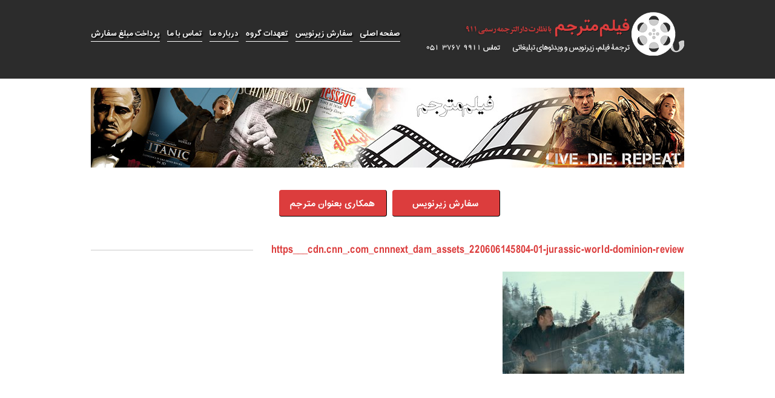

--- FILE ---
content_type: text/html; charset=UTF-8
request_url: https://filmmotarjem.com/%D9%85%D8%B9%D8%B1%D9%81%DB%8C-%D9%81%DB%8C%D9%84%D9%85-%D8%AF%D9%86%DB%8C%D8%A7%DB%8C-%DA%98%D9%88%D8%B1%D8%A7%D8%B3%DB%8C%DA%A9-%D9%82%D9%84%D9%85%D8%B1%D9%88/https___cdn-cnn_-com_cnnnext_dam_assets_220606145804-01-jurassic-world-dominion-review/
body_size: 9756
content:
<!doctype html>
<html lang="fa-ir">
<head>
  <meta http-equiv="Content-Type" content="text/html; charset=UTF-8" />

  
  <link rel="stylesheet" href="https://filmmotarjem.com/wp-content/themes/FilmMotarjem-Arnikaweb/style.css" type="text/css" media="screen" />
  <link rel="alternate" type="application/rss+xml" title="RSS 2.0" href="https://filmmotarjem.com/feed/" />
  <link rel="alternate" type="text/xml" title="RSS .92" href="https://filmmotarjem.com/feed/rss/" />
  <link rel="alternate" type="application/atom+xml" title="Atom 0.3" href="https://filmmotarjem.com/feed/atom/" />
  <link rel="pingback" href="https://filmmotarjem.com/xmlrpc.php">
  <link rel="stylesheet" type="text/css" href="https://filmmotarjem.com/wp-content/themes/FilmMotarjem-Arnikaweb/css/responsiveslides.css">
  <meta name='robots' content='index, follow, max-image-preview:large, max-snippet:-1, max-video-preview:-1' />

	<!-- This site is optimized with the Yoast SEO plugin v19.6.1 - https://yoast.com/wordpress/plugins/seo/ -->
	<title>https___cdn.cnn_.com_cnnnext_dam_assets_220606145804-01-jurassic-world-dominion-review - فیلم مترجم</title>
	<link rel="canonical" href="https://filmmotarjem.com/wp-content/uploads/2022/07/https___cdn.cnn_.com_cnnnext_dam_assets_220606145804-01-jurassic-world-dominion-review.jpg" />
	<meta property="og:locale" content="fa_IR" />
	<meta property="og:type" content="article" />
	<meta property="og:title" content="https___cdn.cnn_.com_cnnnext_dam_assets_220606145804-01-jurassic-world-dominion-review - فیلم مترجم" />
	<meta property="og:url" content="https://filmmotarjem.com/wp-content/uploads/2022/07/https___cdn.cnn_.com_cnnnext_dam_assets_220606145804-01-jurassic-world-dominion-review.jpg" />
	<meta property="og:site_name" content="فیلم مترجم" />
	<meta property="og:image" content="https://filmmotarjem.com/wp-content/uploads/2022/07/https___cdn.cnn_.com_cnnnext_dam_assets_220606145804-01-jurassic-world-dominion-review.jpg" />
	<meta property="og:image:width" content="1200" />
	<meta property="og:image:height" content="675" />
	<meta property="og:image:type" content="image/jpeg" />
	<script type="application/ld+json" class="yoast-schema-graph">{"@context":"https://schema.org","@graph":[{"@type":"WebPage","@id":"https://filmmotarjem.com/wp-content/uploads/2022/07/https___cdn.cnn_.com_cnnnext_dam_assets_220606145804-01-jurassic-world-dominion-review.jpg","url":"https://filmmotarjem.com/wp-content/uploads/2022/07/https___cdn.cnn_.com_cnnnext_dam_assets_220606145804-01-jurassic-world-dominion-review.jpg","name":"https___cdn.cnn_.com_cnnnext_dam_assets_220606145804-01-jurassic-world-dominion-review - فیلم مترجم","isPartOf":{"@id":"https://filmmotarjem.com/#website"},"primaryImageOfPage":{"@id":"https://filmmotarjem.com/wp-content/uploads/2022/07/https___cdn.cnn_.com_cnnnext_dam_assets_220606145804-01-jurassic-world-dominion-review.jpg#primaryimage"},"image":{"@id":"https://filmmotarjem.com/wp-content/uploads/2022/07/https___cdn.cnn_.com_cnnnext_dam_assets_220606145804-01-jurassic-world-dominion-review.jpg#primaryimage"},"thumbnailUrl":"https://filmmotarjem.com/wp-content/uploads/2022/07/https___cdn.cnn_.com_cnnnext_dam_assets_220606145804-01-jurassic-world-dominion-review.jpg","datePublished":"2022-07-30T05:51:22+00:00","dateModified":"2022-07-30T05:51:22+00:00","breadcrumb":{"@id":"https://filmmotarjem.com/wp-content/uploads/2022/07/https___cdn.cnn_.com_cnnnext_dam_assets_220606145804-01-jurassic-world-dominion-review.jpg#breadcrumb"},"inLanguage":"fa-IR","potentialAction":[{"@type":"ReadAction","target":["https://filmmotarjem.com/wp-content/uploads/2022/07/https___cdn.cnn_.com_cnnnext_dam_assets_220606145804-01-jurassic-world-dominion-review.jpg"]}]},{"@type":"ImageObject","inLanguage":"fa-IR","@id":"https://filmmotarjem.com/wp-content/uploads/2022/07/https___cdn.cnn_.com_cnnnext_dam_assets_220606145804-01-jurassic-world-dominion-review.jpg#primaryimage","url":"https://filmmotarjem.com/wp-content/uploads/2022/07/https___cdn.cnn_.com_cnnnext_dam_assets_220606145804-01-jurassic-world-dominion-review.jpg","contentUrl":"https://filmmotarjem.com/wp-content/uploads/2022/07/https___cdn.cnn_.com_cnnnext_dam_assets_220606145804-01-jurassic-world-dominion-review.jpg","width":1200,"height":675},{"@type":"BreadcrumbList","@id":"https://filmmotarjem.com/wp-content/uploads/2022/07/https___cdn.cnn_.com_cnnnext_dam_assets_220606145804-01-jurassic-world-dominion-review.jpg#breadcrumb","itemListElement":[{"@type":"ListItem","position":1,"name":"خانه","item":"https://filmmotarjem.com/"},{"@type":"ListItem","position":2,"name":"معرفی فیلم دنیای ژوراسیک قلمرو","item":"https://filmmotarjem.com/%d9%85%d8%b9%d8%b1%d9%81%db%8c-%d9%81%db%8c%d9%84%d9%85-%d8%af%d9%86%db%8c%d8%a7%db%8c-%da%98%d9%88%d8%b1%d8%a7%d8%b3%db%8c%da%a9-%d9%82%d9%84%d9%85%d8%b1%d9%88/"},{"@type":"ListItem","position":3,"name":"https___cdn.cnn_.com_cnnnext_dam_assets_220606145804-01-jurassic-world-dominion-review"}]},{"@type":"WebSite","@id":"https://filmmotarjem.com/#website","url":"https://filmmotarjem.com/","name":"فیلم مترجم","description":"ترجمه فیلم، ترجمه زیرنویس، ترجمه مستند آموزشی، ترجمه تیزر تبلیغاتی","potentialAction":[{"@type":"SearchAction","target":{"@type":"EntryPoint","urlTemplate":"https://filmmotarjem.com/?s={search_term_string}"},"query-input":"required name=search_term_string"}],"inLanguage":"fa-IR"}]}</script>
	<!-- / Yoast SEO plugin. -->


<link rel='dns-prefetch' href='//s.w.org' />
<link rel="alternate" type="application/rss+xml" title="فیلم مترجم &raquo; https___cdn.cnn_.com_cnnnext_dam_assets_220606145804-01-jurassic-world-dominion-review خوراک دیدگاه‌ها" href="https://filmmotarjem.com/%d9%85%d8%b9%d8%b1%d9%81%db%8c-%d9%81%db%8c%d9%84%d9%85-%d8%af%d9%86%db%8c%d8%a7%db%8c-%da%98%d9%88%d8%b1%d8%a7%d8%b3%db%8c%da%a9-%d9%82%d9%84%d9%85%d8%b1%d9%88/https___cdn-cnn_-com_cnnnext_dam_assets_220606145804-01-jurassic-world-dominion-review/feed/" />
<script type="text/javascript">
window._wpemojiSettings = {"baseUrl":"https:\/\/s.w.org\/images\/core\/emoji\/14.0.0\/72x72\/","ext":".png","svgUrl":"https:\/\/s.w.org\/images\/core\/emoji\/14.0.0\/svg\/","svgExt":".svg","source":{"concatemoji":"https:\/\/filmmotarjem.com\/wp-includes\/js\/wp-emoji-release.min.js?ver=6.0.9"}};
/*! This file is auto-generated */
!function(e,a,t){var n,r,o,i=a.createElement("canvas"),p=i.getContext&&i.getContext("2d");function s(e,t){var a=String.fromCharCode,e=(p.clearRect(0,0,i.width,i.height),p.fillText(a.apply(this,e),0,0),i.toDataURL());return p.clearRect(0,0,i.width,i.height),p.fillText(a.apply(this,t),0,0),e===i.toDataURL()}function c(e){var t=a.createElement("script");t.src=e,t.defer=t.type="text/javascript",a.getElementsByTagName("head")[0].appendChild(t)}for(o=Array("flag","emoji"),t.supports={everything:!0,everythingExceptFlag:!0},r=0;r<o.length;r++)t.supports[o[r]]=function(e){if(!p||!p.fillText)return!1;switch(p.textBaseline="top",p.font="600 32px Arial",e){case"flag":return s([127987,65039,8205,9895,65039],[127987,65039,8203,9895,65039])?!1:!s([55356,56826,55356,56819],[55356,56826,8203,55356,56819])&&!s([55356,57332,56128,56423,56128,56418,56128,56421,56128,56430,56128,56423,56128,56447],[55356,57332,8203,56128,56423,8203,56128,56418,8203,56128,56421,8203,56128,56430,8203,56128,56423,8203,56128,56447]);case"emoji":return!s([129777,127995,8205,129778,127999],[129777,127995,8203,129778,127999])}return!1}(o[r]),t.supports.everything=t.supports.everything&&t.supports[o[r]],"flag"!==o[r]&&(t.supports.everythingExceptFlag=t.supports.everythingExceptFlag&&t.supports[o[r]]);t.supports.everythingExceptFlag=t.supports.everythingExceptFlag&&!t.supports.flag,t.DOMReady=!1,t.readyCallback=function(){t.DOMReady=!0},t.supports.everything||(n=function(){t.readyCallback()},a.addEventListener?(a.addEventListener("DOMContentLoaded",n,!1),e.addEventListener("load",n,!1)):(e.attachEvent("onload",n),a.attachEvent("onreadystatechange",function(){"complete"===a.readyState&&t.readyCallback()})),(e=t.source||{}).concatemoji?c(e.concatemoji):e.wpemoji&&e.twemoji&&(c(e.twemoji),c(e.wpemoji)))}(window,document,window._wpemojiSettings);
</script>
<style type="text/css">
img.wp-smiley,
img.emoji {
	display: inline !important;
	border: none !important;
	box-shadow: none !important;
	height: 1em !important;
	width: 1em !important;
	margin: 0 0.07em !important;
	vertical-align: -0.1em !important;
	background: none !important;
	padding: 0 !important;
}
</style>
	<link rel='stylesheet' id='wp-block-library-rtl-css'  href='https://filmmotarjem.com/wp-includes/css/dist/block-library/style-rtl.min.css?ver=6.0.9' type='text/css' media='all' />
<style id='global-styles-inline-css' type='text/css'>
body{--wp--preset--color--black: #000000;--wp--preset--color--cyan-bluish-gray: #abb8c3;--wp--preset--color--white: #ffffff;--wp--preset--color--pale-pink: #f78da7;--wp--preset--color--vivid-red: #cf2e2e;--wp--preset--color--luminous-vivid-orange: #ff6900;--wp--preset--color--luminous-vivid-amber: #fcb900;--wp--preset--color--light-green-cyan: #7bdcb5;--wp--preset--color--vivid-green-cyan: #00d084;--wp--preset--color--pale-cyan-blue: #8ed1fc;--wp--preset--color--vivid-cyan-blue: #0693e3;--wp--preset--color--vivid-purple: #9b51e0;--wp--preset--gradient--vivid-cyan-blue-to-vivid-purple: linear-gradient(135deg,rgba(6,147,227,1) 0%,rgb(155,81,224) 100%);--wp--preset--gradient--light-green-cyan-to-vivid-green-cyan: linear-gradient(135deg,rgb(122,220,180) 0%,rgb(0,208,130) 100%);--wp--preset--gradient--luminous-vivid-amber-to-luminous-vivid-orange: linear-gradient(135deg,rgba(252,185,0,1) 0%,rgba(255,105,0,1) 100%);--wp--preset--gradient--luminous-vivid-orange-to-vivid-red: linear-gradient(135deg,rgba(255,105,0,1) 0%,rgb(207,46,46) 100%);--wp--preset--gradient--very-light-gray-to-cyan-bluish-gray: linear-gradient(135deg,rgb(238,238,238) 0%,rgb(169,184,195) 100%);--wp--preset--gradient--cool-to-warm-spectrum: linear-gradient(135deg,rgb(74,234,220) 0%,rgb(151,120,209) 20%,rgb(207,42,186) 40%,rgb(238,44,130) 60%,rgb(251,105,98) 80%,rgb(254,248,76) 100%);--wp--preset--gradient--blush-light-purple: linear-gradient(135deg,rgb(255,206,236) 0%,rgb(152,150,240) 100%);--wp--preset--gradient--blush-bordeaux: linear-gradient(135deg,rgb(254,205,165) 0%,rgb(254,45,45) 50%,rgb(107,0,62) 100%);--wp--preset--gradient--luminous-dusk: linear-gradient(135deg,rgb(255,203,112) 0%,rgb(199,81,192) 50%,rgb(65,88,208) 100%);--wp--preset--gradient--pale-ocean: linear-gradient(135deg,rgb(255,245,203) 0%,rgb(182,227,212) 50%,rgb(51,167,181) 100%);--wp--preset--gradient--electric-grass: linear-gradient(135deg,rgb(202,248,128) 0%,rgb(113,206,126) 100%);--wp--preset--gradient--midnight: linear-gradient(135deg,rgb(2,3,129) 0%,rgb(40,116,252) 100%);--wp--preset--duotone--dark-grayscale: url('#wp-duotone-dark-grayscale');--wp--preset--duotone--grayscale: url('#wp-duotone-grayscale');--wp--preset--duotone--purple-yellow: url('#wp-duotone-purple-yellow');--wp--preset--duotone--blue-red: url('#wp-duotone-blue-red');--wp--preset--duotone--midnight: url('#wp-duotone-midnight');--wp--preset--duotone--magenta-yellow: url('#wp-duotone-magenta-yellow');--wp--preset--duotone--purple-green: url('#wp-duotone-purple-green');--wp--preset--duotone--blue-orange: url('#wp-duotone-blue-orange');--wp--preset--font-size--small: 13px;--wp--preset--font-size--medium: 20px;--wp--preset--font-size--large: 36px;--wp--preset--font-size--x-large: 42px;}.has-black-color{color: var(--wp--preset--color--black) !important;}.has-cyan-bluish-gray-color{color: var(--wp--preset--color--cyan-bluish-gray) !important;}.has-white-color{color: var(--wp--preset--color--white) !important;}.has-pale-pink-color{color: var(--wp--preset--color--pale-pink) !important;}.has-vivid-red-color{color: var(--wp--preset--color--vivid-red) !important;}.has-luminous-vivid-orange-color{color: var(--wp--preset--color--luminous-vivid-orange) !important;}.has-luminous-vivid-amber-color{color: var(--wp--preset--color--luminous-vivid-amber) !important;}.has-light-green-cyan-color{color: var(--wp--preset--color--light-green-cyan) !important;}.has-vivid-green-cyan-color{color: var(--wp--preset--color--vivid-green-cyan) !important;}.has-pale-cyan-blue-color{color: var(--wp--preset--color--pale-cyan-blue) !important;}.has-vivid-cyan-blue-color{color: var(--wp--preset--color--vivid-cyan-blue) !important;}.has-vivid-purple-color{color: var(--wp--preset--color--vivid-purple) !important;}.has-black-background-color{background-color: var(--wp--preset--color--black) !important;}.has-cyan-bluish-gray-background-color{background-color: var(--wp--preset--color--cyan-bluish-gray) !important;}.has-white-background-color{background-color: var(--wp--preset--color--white) !important;}.has-pale-pink-background-color{background-color: var(--wp--preset--color--pale-pink) !important;}.has-vivid-red-background-color{background-color: var(--wp--preset--color--vivid-red) !important;}.has-luminous-vivid-orange-background-color{background-color: var(--wp--preset--color--luminous-vivid-orange) !important;}.has-luminous-vivid-amber-background-color{background-color: var(--wp--preset--color--luminous-vivid-amber) !important;}.has-light-green-cyan-background-color{background-color: var(--wp--preset--color--light-green-cyan) !important;}.has-vivid-green-cyan-background-color{background-color: var(--wp--preset--color--vivid-green-cyan) !important;}.has-pale-cyan-blue-background-color{background-color: var(--wp--preset--color--pale-cyan-blue) !important;}.has-vivid-cyan-blue-background-color{background-color: var(--wp--preset--color--vivid-cyan-blue) !important;}.has-vivid-purple-background-color{background-color: var(--wp--preset--color--vivid-purple) !important;}.has-black-border-color{border-color: var(--wp--preset--color--black) !important;}.has-cyan-bluish-gray-border-color{border-color: var(--wp--preset--color--cyan-bluish-gray) !important;}.has-white-border-color{border-color: var(--wp--preset--color--white) !important;}.has-pale-pink-border-color{border-color: var(--wp--preset--color--pale-pink) !important;}.has-vivid-red-border-color{border-color: var(--wp--preset--color--vivid-red) !important;}.has-luminous-vivid-orange-border-color{border-color: var(--wp--preset--color--luminous-vivid-orange) !important;}.has-luminous-vivid-amber-border-color{border-color: var(--wp--preset--color--luminous-vivid-amber) !important;}.has-light-green-cyan-border-color{border-color: var(--wp--preset--color--light-green-cyan) !important;}.has-vivid-green-cyan-border-color{border-color: var(--wp--preset--color--vivid-green-cyan) !important;}.has-pale-cyan-blue-border-color{border-color: var(--wp--preset--color--pale-cyan-blue) !important;}.has-vivid-cyan-blue-border-color{border-color: var(--wp--preset--color--vivid-cyan-blue) !important;}.has-vivid-purple-border-color{border-color: var(--wp--preset--color--vivid-purple) !important;}.has-vivid-cyan-blue-to-vivid-purple-gradient-background{background: var(--wp--preset--gradient--vivid-cyan-blue-to-vivid-purple) !important;}.has-light-green-cyan-to-vivid-green-cyan-gradient-background{background: var(--wp--preset--gradient--light-green-cyan-to-vivid-green-cyan) !important;}.has-luminous-vivid-amber-to-luminous-vivid-orange-gradient-background{background: var(--wp--preset--gradient--luminous-vivid-amber-to-luminous-vivid-orange) !important;}.has-luminous-vivid-orange-to-vivid-red-gradient-background{background: var(--wp--preset--gradient--luminous-vivid-orange-to-vivid-red) !important;}.has-very-light-gray-to-cyan-bluish-gray-gradient-background{background: var(--wp--preset--gradient--very-light-gray-to-cyan-bluish-gray) !important;}.has-cool-to-warm-spectrum-gradient-background{background: var(--wp--preset--gradient--cool-to-warm-spectrum) !important;}.has-blush-light-purple-gradient-background{background: var(--wp--preset--gradient--blush-light-purple) !important;}.has-blush-bordeaux-gradient-background{background: var(--wp--preset--gradient--blush-bordeaux) !important;}.has-luminous-dusk-gradient-background{background: var(--wp--preset--gradient--luminous-dusk) !important;}.has-pale-ocean-gradient-background{background: var(--wp--preset--gradient--pale-ocean) !important;}.has-electric-grass-gradient-background{background: var(--wp--preset--gradient--electric-grass) !important;}.has-midnight-gradient-background{background: var(--wp--preset--gradient--midnight) !important;}.has-small-font-size{font-size: var(--wp--preset--font-size--small) !important;}.has-medium-font-size{font-size: var(--wp--preset--font-size--medium) !important;}.has-large-font-size{font-size: var(--wp--preset--font-size--large) !important;}.has-x-large-font-size{font-size: var(--wp--preset--font-size--x-large) !important;}
</style>
<link rel='stylesheet' id='contact-form-7-css'  href='https://filmmotarjem.com/wp-content/plugins/contact-form-7/includes/css/styles.css?ver=5.6.3' type='text/css' media='all' />
<link rel='stylesheet' id='contact-form-7-rtl-css'  href='https://filmmotarjem.com/wp-content/plugins/contact-form-7/includes/css/styles-rtl.css?ver=5.6.3' type='text/css' media='all' />
<link rel='stylesheet' id='wordpress-popular-posts-css-css'  href='https://filmmotarjem.com/wp-content/plugins/wordpress-popular-posts/assets/css/wpp.css?ver=6.0.4' type='text/css' media='all' />
<script type='application/json' id='wpp-json'>
{"sampling_active":0,"sampling_rate":100,"ajax_url":"https:\/\/filmmotarjem.com\/wp-json\/wordpress-popular-posts\/v1\/popular-posts","api_url":"https:\/\/filmmotarjem.com\/wp-json\/wordpress-popular-posts","ID":8196,"token":"9d9efdde08","lang":0,"debug":0}
</script>
<script type='text/javascript' src='https://filmmotarjem.com/wp-content/plugins/wordpress-popular-posts/assets/js/wpp.min.js?ver=6.0.4' id='wpp-js-js'></script>
<link rel="https://api.w.org/" href="https://filmmotarjem.com/wp-json/" /><link rel="alternate" type="application/json" href="https://filmmotarjem.com/wp-json/wp/v2/media/8196" /><link rel="EditURI" type="application/rsd+xml" title="RSD" href="https://filmmotarjem.com/xmlrpc.php?rsd" />
<link rel="wlwmanifest" type="application/wlwmanifest+xml" href="https://filmmotarjem.com/wp-includes/wlwmanifest.xml" /> 
<meta name="generator" content="WordPress 6.0.9" />
<link rel='shortlink' href='https://filmmotarjem.com/?p=8196' />
<link rel="alternate" type="application/json+oembed" href="https://filmmotarjem.com/wp-json/oembed/1.0/embed?url=https%3A%2F%2Ffilmmotarjem.com%2F%25d9%2585%25d8%25b9%25d8%25b1%25d9%2581%25db%258c-%25d9%2581%25db%258c%25d9%2584%25d9%2585-%25d8%25af%25d9%2586%25db%258c%25d8%25a7%25db%258c-%25da%2598%25d9%2588%25d8%25b1%25d8%25a7%25d8%25b3%25db%258c%25da%25a9-%25d9%2582%25d9%2584%25d9%2585%25d8%25b1%25d9%2588%2Fhttps___cdn-cnn_-com_cnnnext_dam_assets_220606145804-01-jurassic-world-dominion-review%2F" />
<link rel="alternate" type="text/xml+oembed" href="https://filmmotarjem.com/wp-json/oembed/1.0/embed?url=https%3A%2F%2Ffilmmotarjem.com%2F%25d9%2585%25d8%25b9%25d8%25b1%25d9%2581%25db%258c-%25d9%2581%25db%258c%25d9%2584%25d9%2585-%25d8%25af%25d9%2586%25db%258c%25d8%25a7%25db%258c-%25da%2598%25d9%2588%25d8%25b1%25d8%25a7%25d8%25b3%25db%258c%25da%25a9-%25d9%2582%25d9%2584%25d9%2585%25d8%25b1%25d9%2588%2Fhttps___cdn-cnn_-com_cnnnext_dam_assets_220606145804-01-jurassic-world-dominion-review%2F&#038;format=xml" />
            <style id="wpp-loading-animation-styles">@-webkit-keyframes bgslide{from{background-position-x:0}to{background-position-x:-200%}}@keyframes bgslide{from{background-position-x:0}to{background-position-x:-200%}}.wpp-widget-placeholder,.wpp-widget-block-placeholder{margin:0 auto;width:60px;height:3px;background:#dd3737;background:linear-gradient(90deg,#dd3737 0%,#571313 10%,#dd3737 100%);background-size:200% auto;border-radius:3px;-webkit-animation:bgslide 1s infinite linear;animation:bgslide 1s infinite linear}</style>
            <!-- Analytics by WP Statistics v13.2.5 - http://wp-statistics.com/ -->
  <script src="https://filmmotarjem.com/wp-content/themes/FilmMotarjem-Arnikaweb/js/jquery-1.7.2.min.js"></script>
  <script src="https://filmmotarjem.com/wp-content/themes/FilmMotarjem-Arnikaweb/js/modernizr.js"></script>
  <script src="https://filmmotarjem.com/wp-content/themes/FilmMotarjem-Arnikaweb/js/responsiveslides.min.js"></script>
<!--[if lt IE 9]>
  <script src="https://filmmotarjem.com/wp-content/themes/FilmMotarjem-Arnikaweb/js/html5.js"></script>
<![endif]-->
    <script>
        // You can also use "$(window).load(function() {"
        $(function () {

            // Slideshow 1
            $("#slider1").responsiveSlides({
                maxwidth: 980,
                nav: true,
                speed: 800
            });
        });
    </script>
</head>
<body data-rsssl=1>
    <header id="mainheader">
        <div class="container">
            <h1 id="logo">
                <a href="https://filmmotarjem.com/">ترجمه فیلم، ترجمه زیرنویس</a>
            </h1><!--logo-->
            <nav id="topnav">
	            <div class="menu-nav-container"><ul id="menu-nav" class="menu"><li id="menu-item-2070" class="menu-item menu-item-type-post_type menu-item-object-page menu-item-2070"><a href="https://filmmotarjem.com/payment/">پرداخت مبلغ سفارش</a></li>
<li id="menu-item-43" class="menu-item menu-item-type-post_type menu-item-object-page menu-item-43"><a href="https://filmmotarjem.com/%d8%aa%d9%85%d8%a7%d8%b3-%d8%a8%d8%a7-%d9%85%d8%a7/">تماس با ما</a></li>
<li id="menu-item-44" class="menu-item menu-item-type-post_type menu-item-object-page menu-item-44"><a href="https://filmmotarjem.com/about/">درباره ما</a></li>
<li id="menu-item-42" class="menu-item menu-item-type-post_type menu-item-object-page menu-item-42"><a href="https://filmmotarjem.com/%d8%aa%d8%b9%d9%87%d8%af%d8%a7%d8%aa-%da%af%d8%b1%d9%88%d9%87/">تعهدات گروه</a></li>
<li id="menu-item-45" class="menu-item menu-item-type-post_type menu-item-object-page menu-item-45"><a href="https://filmmotarjem.com/order/">سفارش زیرنویس</a></li>
<li id="menu-item-46" class="menu-item menu-item-type-custom menu-item-object-custom menu-item-home menu-item-46"><a href="https://filmmotarjem.com/">صفحه اصلی</a></li>
</ul></div>            </nav><!--topnav-->
        </div><!--headercontainer-->
    </header><!--main header-->    <div id="wrapper" class="container">
		<div id="widepic">
			<img src="https://filmmotarjem.com/wp-content/uploads/2015/04/Untitled-1.jpg" alt="Movie Translation" />
		</div>
        <div id="description" class="innerdes">
            <p>
	                        </p>
        </div><!--description-->
        <div id="btncontainer">
            <a href="https://filmmotarjem.com/order/" class="btns radius4">سفارش زیرنویس</a>
            <a href="https://filmmotarjem.com/%d9%87%d9%85%da%a9%d8%a7%d8%b1%db%8c-%d8%a8%d8%b9%d9%86%d9%88%d8%a7%d9%86-%d9%85%d8%aa%d8%b1%d8%ac%d9%85/" class="btns radius4">همکاری بعنوان مترجم</a>
        </div><!--btn container-->
					      		        <article id="singlearticle">
		            <header class="singletitle">
		                <h2>https___cdn.cnn_.com_cnnnext_dam_assets_220606145804-01-jurassic-world-dominion-review</h2>
		            </header><!--single header-->
		            <div id="thecontent">
									            <p class="attachment"><a href='https://filmmotarjem.com/wp-content/uploads/2022/07/https___cdn.cnn_.com_cnnnext_dam_assets_220606145804-01-jurassic-world-dominion-review.jpg'><img width="300" height="169" src="https://filmmotarjem.com/wp-content/uploads/2022/07/https___cdn.cnn_.com_cnnnext_dam_assets_220606145804-01-jurassic-world-dominion-review-300x169.jpg" class="attachment-medium size-medium" alt="" loading="lazy" srcset="https://filmmotarjem.com/wp-content/uploads/2022/07/https___cdn.cnn_.com_cnnnext_dam_assets_220606145804-01-jurassic-world-dominion-review-300x169.jpg 300w, https://filmmotarjem.com/wp-content/uploads/2022/07/https___cdn.cnn_.com_cnnnext_dam_assets_220606145804-01-jurassic-world-dominion-review-1024x576.jpg 1024w, https://filmmotarjem.com/wp-content/uploads/2022/07/https___cdn.cnn_.com_cnnnext_dam_assets_220606145804-01-jurassic-world-dominion-review-768x432.jpg 768w, https://filmmotarjem.com/wp-content/uploads/2022/07/https___cdn.cnn_.com_cnnnext_dam_assets_220606145804-01-jurassic-world-dominion-review.jpg 1200w" sizes="(max-width: 300px) 100vw, 300px" /></a></p>

						
		            </div><!--the content-->
		        </article><!--single article-->
		     			
		<div id="comments">
			
<div id="disqus_thread"></div>
		</div>
        <div id="relatedpost" class="post4rows">
            <div class="singletitle">
                <h2>مطالب مرتبط</h3>
            </div><!--single title-->
			        <div class="clear"></div>
        </div><!--relatedpost-->
        <div id="postnav">
												            
        </div><!--post nav-->
        <div class="clear"></div>


        <div class="mainpost post4rows">
            <div class="title">
                <h3><a href="https://filmmotarjem.com/translation-services/">خدمات فیلم مترجم</a></h3>
            </div><!--title-->
            <ul>          
                <li>
                    <figure>
                        <a href="https://filmmotarjem.com/translation-services/educational-documentary-translation/"><img src="https://filmmotarjem.com/wp-content/uploads/2015/03/Educational-Videos-Translated-300x199.jpg" alt="Translation" /></a>
                    </figure>
                    <h2>
                        <a href="https://filmmotarjem.com/translation-services/educational-documentary-translation/">ترجمه مستندهای آموزشی</a>
                    </h2>
                </li>
                <li>
                    <figure>
                        <a href="https://filmmotarjem.com/translation-services/documentary-translation/"><img src="https://filmmotarjem.com/wp-content/uploads/2014/09/ترجمه-فيلمهاي-مستند.jpg" alt="Translation" /></a>
                    </figure>
                    <h2>
                        <a href="https://filmmotarjem.com/translation-services/documentary-translation/">ترجمه فیلمهای مستند</a>
                    </h2>
                </li>
                <li>
                    <figure>
                        <a href="https://filmmotarjem.com/translation-services/animation-cartoon-translation/"><img src="https://filmmotarjem.com/wp-content/uploads/2015/03/%D8%AA%D8%B1%D8%AC%D9%85%D9%87-%DA%A9%D8%A7%D8%B1%D8%AA%D9%88%D9%86-300x300.png" alt="Translation" /></a>
                    </figure>
                    <h2>
                        <a href="https://filmmotarjem.com/translation-services/animation-cartoon-translation/">ترجمه انیمیشن و کارتون</a>
                    </h2>
                </li>
                <li>
                    <figure>
                        <a href="https://filmmotarjem.com/translation-services/teaser-ad-translation/"><img src="https://filmmotarjem.com/wp-content/uploads/2014/09/nutella-3-300x278.jpg" alt="Translation" /></a>
                    </figure>
                    <h2>
                        <a href="https://filmmotarjem.com/translation-services/teaser-ad-translation/">ترجمه کلیپ و ویدئوهای تبلیغاتی</a>
                    </h2>
                </li>
            </ul>
        </div><!--post 4 rows-->
<div class="clear"></div>

    </div><!--wrapper-->
    <aside id="bottonside" class="container">
                            
        <div class="listwidget">
            <div class="lwtitle">
                <h3>زیرنویس فارسی و انگلیسی</h3>
            </div><!--title-->
            <ul>
 	                                  
                <li><a href="https://filmmotarjem.com/%da%a9%d8%a7%d8%b1%d8%a8%d8%b1%d8%af-%d8%b2%db%8c%d8%b1%d9%86%d9%88%db%8c%d8%b3/">کاربرد زیرنویس</a></li>
                                       
                <li><a href="https://filmmotarjem.com/%d8%b1%d9%88%d9%86%d8%af-%d8%aa%d8%b1%d8%ac%d9%85%d9%87-%d9%81%db%8c%d9%84%d9%85/">روند ترجمه فیلم</a></li>
                                       
                <li><a href="https://filmmotarjem.com/%d8%ae%d8%af%d9%85%d8%a7%d8%aa-%d8%b2%db%8c%d8%b1%d9%86%d9%88%db%8c%d8%b3/">خدمات زیرنویس</a></li>
                                       
                <li><a href="https://filmmotarjem.com/5-%da%86%d8%a7%d9%84%d8%b4-%d8%aa%d8%b1%d8%ac%d9%85%d9%87-%d8%b2%db%8c%d8%b1%d9%86%d9%88%db%8c%d8%b3/">۵ چالش ترجمه زیرنویس</a></li>
                                       
                <li><a href="https://filmmotarjem.com/%d8%a7%d9%86%d8%aa%d8%ae%d8%a7%d8%a8-%d8%b1%d9%88%d8%b4-%d9%85%d9%86%d8%a7%d8%b3%d8%a8-%d8%aa%d8%b1%d8%ac%d9%85%d9%87-%d9%88%db%8c%d8%af%d8%a6%d9%88/">انتخاب روش مناسب ترجمه ویدئو</a></li>
                                       
                <li><a href="https://filmmotarjem.com/%d9%85%d8%b2%d8%a7%db%8c%d8%a7-%d9%88-%d9%85%d8%b9%d8%a7%db%8c%d8%a8-%d9%81%d9%86-%d8%b3%d8%a7%d8%a8-%d9%87%d8%a7/">مزایا و معایب فن ساب ها</a></li>
                                       
                <li><a href="https://filmmotarjem.com/%d8%aa%d8%b1%d8%ac%d9%85%d9%87-%d9%81%db%8c%d9%84%d9%85/">ترجمه فیلم</a></li>
                                       
                <li><a href="https://filmmotarjem.com/%d8%aa%d9%81%d8%a7%d9%88%d8%aa-%d8%b2%db%8c%d8%b1%d9%86%d9%88%db%8c%d8%b3-%d9%88-%d8%af%db%8c%d8%a7%d9%84%d9%88%da%af-%d9%81%db%8c%d9%84%d9%85/">تفاوت زیرنویس و دیالوگ فیلم</a></li>
                                       
                <li><a href="https://filmmotarjem.com/%d8%af%d9%88%d8%a8%d9%84%d9%87-%db%8c%d8%a7-%d8%b2%db%8c%d8%b1%d9%86%d9%88%db%8c%d8%b3-%d8%a7%d8%b2-%d9%86%da%af%d8%a7%d9%87-%d9%85%d9%86%d8%aa%d9%82%d8%af%d8%a7%d9%86/">دوبله یا زیرنویس از نگاه منتقدان</a></li>
                                       
                <li><a href="https://filmmotarjem.com/%d8%b1%d9%88%d9%86%d8%af-%d8%af%d9%88%d8%a8%d9%84%d9%87/">روند دوبله</a></li>
                            </ul>
			<div class="clear"></div>
			<a class="listarchive" href="https://filmmotarjem.com/category/new-subtitles">بایگانی مطالب این بخش »</a>
        </div><!--listwidget-->
                       
                                
        <div class="listwidget">
            <div class="lwtitle">
                <h3>معرفی مستند و کارتون</h3>
            </div><!--title-->
            <ul>
 	                                  
                <li><a href="https://filmmotarjem.com/%d9%85%d8%b9%d8%b1%d9%81%db%8c-%d9%81%db%8c%d9%84%d9%85-%da%a9%d8%b1%db%8c%d8%b3%d8%aa%db%8c/">معرفی فیلم کریستی</a></li>
                                      
                <li><a href="https://filmmotarjem.com/%d9%85%d8%b9%d8%b1%d9%81%db%8c-%d9%81%db%8c%d9%84%d9%85-%d8%a8%d9%88%da%af%d9%88%d9%86%db%8c%d8%a7/">معرفی فیلم بوگونیا</a></li>
                                      
                <li><a href="https://filmmotarjem.com/%d9%85%d8%b9%d8%b1%d9%81%db%8c-%d9%81%db%8c%d9%84%d9%85-%d9%86%d8%a8%d8%b1%d8%af%db%8c-%d9%be%d8%b3-%d8%a7%d8%b2-%d9%86%d8%a8%d8%b1%d8%af-%d8%af%db%8c%da%af%d8%b1/">معرفی فیلم نبردی پس از نبرد دیگر</a></li>
                                      
                <li><a href="https://filmmotarjem.com/%d9%85%d8%b9%d8%b1%d9%81%db%8c-%d9%81%db%8c%d9%84%d9%85-%d9%81%d8%b1%d8%a7%d9%86%da%a9%d9%86%d8%b4%d8%aa%d8%a7%db%8c%d9%86/">معرفی فیلم فرانکنشتاین</a></li>
                                      
                <li><a href="https://filmmotarjem.com/%d9%85%d8%b9%d8%b1%d9%81%db%8c-%d9%81%db%8c%d9%84%d9%85-%d8%aa%d8%b5%d9%86%db%8c%d9%81-%db%8c%da%a9-%d8%a8%d8%a7%d8%b2%db%8c%da%a9%d9%86-%da%a9%d9%88%da%86%da%a9/">معرفی فیلم تصنیف یک بازیکن کوچک</a></li>
                                      
                <li><a href="https://filmmotarjem.com/%d9%85%d8%b9%d8%b1%d9%81%db%8c-%d9%81%db%8c%d9%84%d9%85-%d8%a2%d9%86%d9%85%d9%88%d9%86%db%8c%ef%bf%bc/">معرفی فیلم آنمونی￼</a></li>
                                      
                <li><a href="https://filmmotarjem.com/%d9%85%d8%b9%d8%b1%d9%81%db%8c-%d9%81%db%8c%d9%84%d9%85-%d8%b2%d9%86%db%8c-%d8%af%d8%b1-%da%a9%d8%a7%d8%a8%db%8c%d9%86-%d8%b4%d9%85%d8%a7%d8%b1%d9%87-%db%b1%db%b0/">معرفی فیلم زنی در کابین شماره ۱۰</a></li>
                                      
                <li><a href="https://filmmotarjem.com/%d9%85%d8%b9%d8%b1%d9%81%db%8c-%d9%81%db%8c%d9%84%d9%85-%d9%85%da%86%da%af%db%8c%d8%b1%db%8c/">معرفی فیلم مچ‌گیری</a></li>
                                      
                <li><a href="https://filmmotarjem.com/%d9%85%d8%b9%d8%b1%d9%81%db%8c-%d9%81%db%8c%d9%84%d9%85-%da%86%d9%87%d8%a7%d8%b1-%d8%b4%da%af%d9%81%d8%aa%d8%a7%d9%86%da%af%db%8c%d8%b2-%da%af%d8%a7%d9%85%d9%87%d8%a7%db%8c-%d9%86/">معرفی فیلم چهار شگفت‌انگیز گامهای نخست</a></li>
                                      
                <li><a href="https://filmmotarjem.com/%d9%85%d8%b9%d8%b1%d9%81%db%8c-%d9%81%db%8c%d9%84%d9%85-%d8%a7%d8%ad%d8%b6%d8%a7%d8%b1-%d8%a2%d8%ae%d8%b1%db%8c%d9%86-%d9%85%d8%b1%d8%a7%d8%b3%d9%85/">معرفی فیلم احضار آخرین مراسم</a></li>
                           </ul>
			<div class="clear"></div>
			<a class="listarchive" href="https://filmmotarjem.com/category/new-movies">بایگانی مطالب این بخش »</a>
        </div><!--listwidget-->
          

                                
        <div class="listwidget last">
            <div class="lwtitle">
                <h3>معرفی بازی</h3>
            </div><!--title-->
            <ul>
 	                                  
                <li><a href="https://filmmotarjem.com/%d8%a7%d8%b1%d8%aa%d9%82%d8%a7-%d9%86%d8%b3%d9%84-%d8%a8%d8%b9%d8%af%db%8c-%d8%a8%d8%a7%d8%b2%db%8c-%d9%88%db%8c%da%86%d8%b1-3-%d8%af%d8%b1-%d8%b3%d8%a7%d9%84-2021/">ارتقا نسل بعدی بازی ویچر ۳ در سال ۲۰۲۱</a></li>
                                      
                <li><a href="https://filmmotarjem.com/%d9%81%d8%b1%d9%88%d8%b4-6-5-%d9%85%db%8c%d9%84%db%8c%d9%88%d9%86%db%8c-%d8%a8%d8%a7%d8%b2%db%8c-ghost-of-tsushima/">فروش ۶٫۵ میلیونی بازی Ghost of Tsushima</a></li>
                                      
                <li><a href="https://filmmotarjem.com/%d9%88%d8%a7%d9%82%d8%b9%db%8c%d8%aa-%d8%aa%d8%a7%d8%b1%db%8c%d8%ae%db%8c-%d8%a8%d8%a7%d8%b2%db%8c-%d8%b1%d8%af-%d8%af%d8%af-%d8%b1%db%8c%d8%af%d9%85%d9%be%d8%b4%d9%86-2/">واقعیت تاریخی بازی رد دد ریدمپشن ۲</a></li>
                                      
                <li><a href="https://filmmotarjem.com/%d8%aa%d8%a7%d8%b1%db%8c%d8%ae-%d8%a7%d9%86%d8%aa%d8%b4%d8%a7%d8%b1-%d8%a8%d8%a7%d8%b2%db%8c-the-last-of-us-part-ii/">تاریخ انتشار بازی The Last of Us Part II</a></li>
                                      
                <li><a href="https://filmmotarjem.com/%d8%b3%d8%a7%d8%ae%d8%aa-%d8%af%d9%88%d8%a8%d8%a7%d8%b1%d9%87-%d9%81%db%8c%d9%84%d9%85-%d8%aa%d8%b1%d8%b3%d9%86%d8%a7%da%a9-hellraiser/">ساخت دوباره فیلم ترسناک Hellraiser</a></li>
                                      
                <li><a href="https://filmmotarjem.com/%d8%aa%d8%a7%d8%ae%db%8c%d8%b1-%d8%af%d8%b1-%d8%b9%d8%b1%d8%b6%d9%87-%d8%a8%d8%a7%d8%b2%db%8c-the-last-of-us-part-ii/">تاخیر در عرضه بازی The Last of Us Part II</a></li>
                                      
                <li><a href="https://filmmotarjem.com/%d9%85%d9%88%d8%b3%db%8c%d9%82%db%8c-%d9%85%d8%aa%d9%86-%d8%b3%d8%b1%db%8c%d8%a7%d9%84-the-last-of-us/">موسیقی متن سریال The Last of Us</a></li>
                                      
                <li><a href="https://filmmotarjem.com/%d8%b3%d8%a7%d8%ae%d8%aa-%d8%b3%d8%b1%db%8c%d8%a7%d9%84-%d8%a7%d8%b2-%d8%a8%d8%a7%d8%b2%db%8c-the-last-of-us/">ساخت سریال از بازی The Last of Us</a></li>
                                      
                <li><a href="https://filmmotarjem.com/%d8%ad%d8%b6%d9%88%d8%b1-%da%a9%db%8c%d8%a7%d9%86%d9%88-%d8%b1%db%8c%d9%88%d8%b2-%d8%af%d8%b1-%d8%a8%d8%a7%d8%b2%db%8c-death-stranding/">حضور کیانو ریوز در بازی Death Stranding</a></li>
                                      
                <li><a href="https://filmmotarjem.com/%d8%b9%d9%85%d9%84%da%a9%d8%b1%d8%af-%d8%a8%d8%a7%d8%b2%db%8c-cyberpunk-2077-%d8%b1%d9%88%db%8c-%da%a9%d9%86%d8%b3%d9%88%d9%84-%d9%87%d8%a7/">عملکرد بازی Cyberpunk 2077 روی کنسول ها</a></li>
                           </ul>
			<div class="clear"></div>
			<a class="listarchive" href="https://filmmotarjem.com/category/new-games">بایگانی مطالب این بخش »</a>
        </div><!--listwidget-->
                     
        <div class="clear"></div>

		<div class="btnwidget">
            <div class="menu-btnmenu-container"><ul id="menu-btnmenu" class="menu"><li id="menu-item-48" class="menu-item menu-item-type-post_type menu-item-object-page menu-item-48"><a href="https://filmmotarjem.com/%d9%81%db%8c%d9%84%d9%85-%d9%85%d8%aa%d8%b1%d8%ac%d9%85-%d8%b2%db%8c%d8%b1%d9%86%d9%88%db%8c%d8%b3-%d9%88-%d8%aa%d8%b1%d8%ac%d9%85%d9%87-%d9%81%db%8c%d9%84%d9%85/%d9%86%d8%b1%d8%ae-%d8%b2%db%8c%d8%b1-%d9%86%d9%88%db%8c%d8%b3-%d9%81%db%8c%d9%84%d9%85/">نرخ زیر نویس فیلم</a></li>
<li id="menu-item-49" class="menu-item menu-item-type-post_type menu-item-object-page menu-item-49"><a href="https://filmmotarjem.com/%d9%81%db%8c%d9%84%d9%85-%d9%85%d8%aa%d8%b1%d8%ac%d9%85-%d8%b2%db%8c%d8%b1%d9%86%d9%88%db%8c%d8%b3-%d9%88-%d8%aa%d8%b1%d8%ac%d9%85%d9%87-%d9%81%db%8c%d9%84%d9%85/%d8%b2%db%8c%d8%b1-%d9%86%d9%88%db%8c%d8%b3-%d9%81%db%8c%d9%84%d9%85-%d8%a2%d9%85%d9%88%d8%b2%d8%b4%db%8c/">زیر نویس فیلم آموزشی</a></li>
<li id="menu-item-50" class="menu-item menu-item-type-post_type menu-item-object-page menu-item-50"><a href="https://filmmotarjem.com/%d9%81%db%8c%d9%84%d9%85-%d9%85%d8%aa%d8%b1%d8%ac%d9%85-%d8%b2%db%8c%d8%b1%d9%86%d9%88%db%8c%d8%b3-%d9%88-%d8%aa%d8%b1%d8%ac%d9%85%d9%87-%d9%81%db%8c%d9%84%d9%85/%d8%b2%db%8c%d8%b1-%d9%86%d9%88%db%8c%d8%b3-%d8%aa%db%8c%d8%b2%d8%b1-%d8%aa%d8%a8%d9%84%db%8c%d8%ba%d8%a7%d8%aa%db%8c/">زیر نویس تیزر تبلیغاتی</a></li>
<li id="menu-item-47" class="menu-item menu-item-type-post_type menu-item-object-page menu-item-47"><a href="https://filmmotarjem.com/%d8%aa%d8%b9%d9%87%d8%af%d8%a7%d8%aa-%da%af%d8%b1%d9%88%d9%87/">تعهدات گروه</a></li>
</ul></div>        </div><!--WIDGET-->
    </aside><!--bottomside-->
    <div class="clear"></div>
    <footer id="mainfooter">
        <div id="footerwg">
            <div class="container">
	           
	           	                                                           
                <div class="fwg">
                    
		
		<div class="fwgtitle"><h3>آرشیو آخرین مطالب</h3><div class="clear"></div></div>
		<ul>
											<li>
					<a href="https://filmmotarjem.com/%d9%85%d8%b9%d8%b1%d9%81%db%8c-%d9%81%db%8c%d9%84%d9%85-%da%a9%d8%b1%db%8c%d8%b3%d8%aa%db%8c/">معرفی فیلم کریستی</a>
									</li>
											<li>
					<a href="https://filmmotarjem.com/%d9%85%d8%b9%d8%b1%d9%81%db%8c-%d9%81%db%8c%d9%84%d9%85-%d8%a8%d9%88%da%af%d9%88%d9%86%db%8c%d8%a7/">معرفی فیلم بوگونیا</a>
									</li>
											<li>
					<a href="https://filmmotarjem.com/%d9%85%d8%b9%d8%b1%d9%81%db%8c-%d9%81%db%8c%d9%84%d9%85-%d9%86%d8%a8%d8%b1%d8%af%db%8c-%d9%be%d8%b3-%d8%a7%d8%b2-%d9%86%d8%a8%d8%b1%d8%af-%d8%af%db%8c%da%af%d8%b1/">معرفی فیلم نبردی پس از نبرد دیگر</a>
									</li>
											<li>
					<a href="https://filmmotarjem.com/%d9%85%d8%b9%d8%b1%d9%81%db%8c-%d9%81%db%8c%d9%84%d9%85-%d9%81%d8%b1%d8%a7%d9%86%da%a9%d9%86%d8%b4%d8%aa%d8%a7%db%8c%d9%86/">معرفی فیلم فرانکنشتاین</a>
									</li>
											<li>
					<a href="https://filmmotarjem.com/%d9%85%d8%b9%d8%b1%d9%81%db%8c-%d9%81%db%8c%d9%84%d9%85-%d8%aa%d8%b5%d9%86%db%8c%d9%81-%db%8c%da%a9-%d8%a8%d8%a7%d8%b2%db%8c%da%a9%d9%86-%da%a9%d9%88%da%86%da%a9/">معرفی فیلم تصنیف یک بازیکن کوچک</a>
									</li>
											<li>
					<a href="https://filmmotarjem.com/%d9%85%d8%b9%d8%b1%d9%81%db%8c-%d9%81%db%8c%d9%84%d9%85-%d8%a2%d9%86%d9%85%d9%88%d9%86%db%8c%ef%bf%bc/">معرفی فیلم آنمونی￼</a>
									</li>
											<li>
					<a href="https://filmmotarjem.com/%d9%85%d8%b9%d8%b1%d9%81%db%8c-%d9%81%db%8c%d9%84%d9%85-%d8%b2%d9%86%db%8c-%d8%af%d8%b1-%da%a9%d8%a7%d8%a8%db%8c%d9%86-%d8%b4%d9%85%d8%a7%d8%b1%d9%87-%db%b1%db%b0/">معرفی فیلم زنی در کابین شماره ۱۰</a>
									</li>
											<li>
					<a href="https://filmmotarjem.com/%d9%85%d8%b9%d8%b1%d9%81%db%8c-%d9%81%db%8c%d9%84%d9%85-%d9%85%da%86%da%af%db%8c%d8%b1%db%8c/">معرفی فیلم مچ‌گیری</a>
									</li>
											<li>
					<a href="https://filmmotarjem.com/%d9%85%d8%b9%d8%b1%d9%81%db%8c-%d9%81%db%8c%d9%84%d9%85-%da%86%d9%87%d8%a7%d8%b1-%d8%b4%da%af%d9%81%d8%aa%d8%a7%d9%86%da%af%db%8c%d8%b2-%da%af%d8%a7%d9%85%d9%87%d8%a7%db%8c-%d9%86/">معرفی فیلم چهار شگفت‌انگیز گامهای نخست</a>
									</li>
											<li>
					<a href="https://filmmotarjem.com/%d9%85%d8%b9%d8%b1%d9%81%db%8c-%d9%81%db%8c%d9%84%d9%85-%d8%a7%d8%ad%d8%b6%d8%a7%d8%b1-%d8%a2%d8%ae%d8%b1%db%8c%d9%86-%d9%85%d8%b1%d8%a7%d8%b3%d9%85/">معرفی فیلم احضار آخرین مراسم</a>
									</li>
					</ul>

		                </div><!--fwg-->
                               
                                             
                <div class="fwg">
                    <div class="fwgtitle"><h3>دانلود مستند، بازی و کارتون</h3><div class="clear"></div></div>
	<ul class='xoxo blogroll'>
<li><a href="http://minitoons.ir/" rel="noopener" title="دانلود انیمیشن" target="_blank">دانلود انیمیشن کوتاه</a></li>
<li><a href="http://www.apktops.ir/cat/games/" rel="noopener" title="بهترین سایت دانلود بازی اندروید" target="_blank">دانلود بازی اندروید</a></li>
<li><a href="http://topdownloadha.com/category/%D8%A8%D8%A7%D8%B2%DB%8C/#pcgame" rel="noopener" title="بهترین سایت دانلود بازی کامپیوتر" target="_blank">دانلود بازی کامپیوتر</a></li>
<li><a href="http://top2download.com/category/%D8%AF%D8%B3%D8%AA%D9%87-%D8%A8%D8%A7%D8%B2%DB%8C%D9%87%D8%A7/%D8%A8%D8%A7%D8%B2%DB%8C-%DA%A9%D9%86%D8%B3%D9%88%D9%84/" rel="noopener" title="بهترین سایت دانلود بازی کنسول" target="_blank">دانلود بازی کنسول</a></li>
<li><a href="http://www.presstvdoc.com/Default/Schedule" rel="noopener" title="دانلود پادکست" target="_blank">دانلود برنامه تلویریونی</a></li>
<li><a href="http://www.downloadha.com/category/%D9%85%D8%A7%D9%84%D8%AA%DB%8C-%D9%85%D8%AF%DB%8C%D8%A7/%D8%AA%D8%B5%D9%88%DB%8C%D8%B1%DB%8C/%DA%A9%D8%A7%D8%B1%D8%AA%D9%88%D9%86-%D9%88-%D8%A7%D9%86%DB%8C%D9%85%DB%8C%D8%B4%D9%86/" rel="noopener" title="دانلود کارتون" target="_blank">دانلود فیلم کارتونی</a></li>
<li><a href="http://www.downloadha.com/category/%D9%85%D8%A7%D9%84%D8%AA%DB%8C-%D9%85%D8%AF%DB%8C%D8%A7/%D8%AA%D8%B5%D9%88%DB%8C%D8%B1%DB%8C/%D9%85%D8%B3%D8%AA%D9%86%D8%AF/" rel="noopener" title="دانلود مستند" target="_blank">دانلود فیلم مستند</a></li>
<li><a href="http://vatandownload.com/film-movie/" rel="noopener" title="دانلود مستند آموزش" target="_blank">دانلود مستند آموزشی</a></li>

	</ul>

                </div><!--fwg-->
                <div class="fwg">
                    <div class="fwgtitle"><h3>آرشیو موضوعی</h3><div class="clear"></div></div>
			<ul>
					<li class="cat-item cat-item-1599"><a href="https://filmmotarjem.com/category/wallpaper-download/">دانلود والپیپر</a> (۵)
</li>
	<li class="cat-item cat-item-14"><a href="https://filmmotarjem.com/category/new-subtitles/">زیرنویس فارسی و انگلیسی</a> (۱۸۲)
<ul class='children'>
	<li class="cat-item cat-item-7"><a href="https://filmmotarjem.com/category/new-subtitles/cartoon-subtitle/">زیرنویس کارتون</a> (۳۴)
</li>
	<li class="cat-item cat-item-6"><a href="https://filmmotarjem.com/category/new-subtitles/ducumentary-subtitle/">زیرنویس مستند</a> (۴۰)
</li>
</ul>
</li>
	<li class="cat-item cat-item-85"><a href="https://filmmotarjem.com/category/new-games/">معرفی بازی</a> (۱۳۵)
<ul class='children'>
	<li class="cat-item cat-item-90"><a href="https://filmmotarjem.com/category/new-games/xbox-games/">بازی ایکس باکس جدید</a> (۷۸)
</li>
	<li class="cat-item cat-item-91"><a href="https://filmmotarjem.com/category/new-games/play-station-games/">بازی پلی استیشن جدید</a> (۷۷)
</li>
	<li class="cat-item cat-item-89"><a href="https://filmmotarjem.com/category/new-games/computer-games/">بازی کامپیوتر جدید</a> (۷۵)
</li>
</ul>
</li>
	<li class="cat-item cat-item-15"><a href="https://filmmotarjem.com/category/new-movies/">معرفی مستند و کارتون</a> (۷۱۶)
<ul class='children'>
	<li class="cat-item cat-item-10"><a href="https://filmmotarjem.com/category/new-movies/new-cartoon/" title="کارتون جدید">نقد و معرفی کارتون جدید</a> (۵۲)
</li>
	<li class="cat-item cat-item-11"><a href="https://filmmotarjem.com/category/new-movies/new-documentary/" title="مستند جدید">نقد و معرفی مستند جدید</a> (۴۷)
</li>
</ul>
</li>
	<li class="cat-item cat-item-13"><a href="https://filmmotarjem.com/category/advertisement/">معرفی و دانلود تیزر تبلیغاتی</a> (۶)
</li>
	<li class="cat-item cat-item-12"><a href="https://filmmotarjem.com/category/educational-video/" title="فیلم آموزشی">معرفی و دانلود فیلم آموزشی</a> (۸)
</li>
			</ul>

			                </div><!--fwg-->
                <div id="social" class="fwg">
                    <div class="fwgtitle">
                        <h3>شبکه های اجتماعی</h3>
                        <div class="clear"></div>
                    </div><!--title-->
                    <ul>
                        <li id="social4"><a href="https://plus.google.com/u/0/communities/108043802770837804310"></a> </li>
                        <li id="social5"><a href="#"></a> </li>
                        <li id="social6"><a href="https://instagram.com/filmmotarjem/"></a> </li>
                        <li id="social3"><a href="https://www.linkedin.com/groups/Film-Motarjem-8274963?gid=8274963&mostPopular=&trk=tyah&trkInfo=clickedVertical%3Agroup%2Cidx%3A1-1-1%2CtarId%3A1427798055703%2Ctas%3AFilm+Motarjem"></a> </li>
                        <li id="social2"><a href="http://telegram.me/filmmotarjem"></a> </li>
                        <li id="social1"><a href="http://facebook.com/filmmotarjem"></a> </li>
                    </ul>
                    <a href="http://aparat.com/filmmotarjem" id="aparat"><img src="https://filmmotarjem.com/wp-content/themes/FilmMotarjem-Arnikaweb/image/bg02.png" alt="فیلم مترجم"></a>
                </div><!--fwg-->
            </div><!--footer container-->
        </div><!--footer widget-->
        <div id="copyright">
            <div class="container">
                کلیه حقوق برای فیلم مترجم محفوظ است. این سایت در ساماندهی وزارت فرهنگ و ارشاد اسلامی ثبت شده است
                <div id="arnikaweb">
                    طراحی سایت و پشتیبانی :
                    <a href="http://arnikaweb.com">آرنیکاوب</a>
                    <a href="http://arnikaweb.com"><img src="https://filmmotarjem.com/wp-content/themes/FilmMotarjem-Arnikaweb/image/arnikaweb.png" alt="طراحی قالب وردپرس"> </a>
                </div><!--arnikaweb-->
            </div><!--container-->
        </div><!--copyright-->
    </footer><!--main footer-->
<script type='text/javascript' src='https://filmmotarjem.com/wp-content/plugins/contact-form-7/includes/swv/js/index.js?ver=5.6.3' id='swv-js'></script>
<script type='text/javascript' id='contact-form-7-js-extra'>
/* <![CDATA[ */
var wpcf7 = {"api":{"root":"https:\/\/filmmotarjem.com\/wp-json\/","namespace":"contact-form-7\/v1"},"cached":"1"};
/* ]]> */
</script>
<script type='text/javascript' src='https://filmmotarjem.com/wp-content/plugins/contact-form-7/includes/js/index.js?ver=5.6.3' id='contact-form-7-js'></script>
<script type='text/javascript' id='disqus_count-js-extra'>
/* <![CDATA[ */
var countVars = {"disqusShortname":"filmmotarjem"};
/* ]]> */
</script>
<script type='text/javascript' src='https://filmmotarjem.com/wp-content/plugins/disqus-comment-system/public/js/comment_count.js?ver=3.0.22' id='disqus_count-js'></script>
<script type='text/javascript' id='disqus_embed-js-extra'>
/* <![CDATA[ */
var embedVars = {"disqusConfig":{"integration":"wordpress 3.0.22"},"disqusIdentifier":"8196 https:\/\/filmmotarjem.com\/wp-content\/uploads\/2022\/07\/https___cdn.cnn_.com_cnnnext_dam_assets_220606145804-01-jurassic-world-dominion-review.jpg","disqusShortname":"filmmotarjem","disqusTitle":"https___cdn.cnn_.com_cnnnext_dam_assets_220606145804-01-jurassic-world-dominion-review","disqusUrl":"https:\/\/filmmotarjem.com\/%d9%85%d8%b9%d8%b1%d9%81%db%8c-%d9%81%db%8c%d9%84%d9%85-%d8%af%d9%86%db%8c%d8%a7%db%8c-%da%98%d9%88%d8%b1%d8%a7%d8%b3%db%8c%da%a9-%d9%82%d9%84%d9%85%d8%b1%d9%88\/https___cdn-cnn_-com_cnnnext_dam_assets_220606145804-01-jurassic-world-dominion-review\/","postId":"8196"};
/* ]]> */
</script>
<script type='text/javascript' src='https://filmmotarjem.com/wp-content/plugins/disqus-comment-system/public/js/comment_embed.js?ver=3.0.22' id='disqus_embed-js'></script>
<!-- Global Site Tag (gtag.js) - Google Analytics -->
<script async src="https://www.googletagmanager.com/gtag/js?id=UA-74711186-3"></script>
<script>
  window.dataLayer = window.dataLayer || [];
  function gtag(){dataLayer.push(arguments)};
  gtag('js', new Date());

  gtag('config', 'UA-74711186-3');
</script>

</body>
</html>